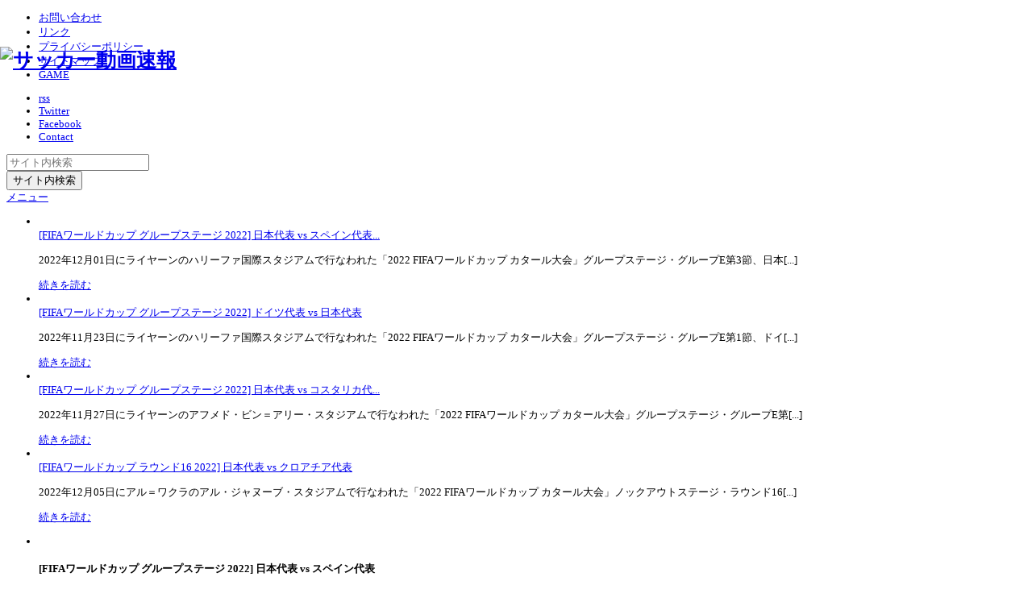

--- FILE ---
content_type: text/html; charset=UTF-8
request_url: https://soccer-douga.com/douga/category/other/
body_size: 19771
content:
<!DOCTYPE html>
<html class="modern pc" dir="ltr" lang="ja">
<head>
<meta charset="UTF-8">
<!--[if IE]><meta http-equiv="X-UA-Compatible" content="IE=edge"><![endif]-->
<meta name="viewport" content="width=device-width,initial-scale=1.0">
<title>その他の記事一覧その他 | サッカー動画速報</title>
<meta name="robots" content="noimageindex">
<link rel="icon" href="http://soccer-douga.com/wp-content/uploads/mono-lab-theme/favicon.ico">
<link rel="pingback" href="https://soccer-douga.com/xmlrpc.php">

		<!-- All in One SEO 4.9.3 - aioseo.com -->
	<meta name="robots" content="max-image-preview:large" />
	<link rel="canonical" href="https://soccer-douga.com/douga/category/other/" />
	<link rel="next" href="https://soccer-douga.com/douga/category/other/page/2/" />
	<meta name="generator" content="All in One SEO (AIOSEO) 4.9.3" />
		<script type="application/ld+json" class="aioseo-schema">
			{"@context":"https:\/\/schema.org","@graph":[{"@type":"BreadcrumbList","@id":"https:\/\/soccer-douga.com\/douga\/category\/other\/#breadcrumblist","itemListElement":[{"@type":"ListItem","@id":"https:\/\/soccer-douga.com#listItem","position":1,"name":"Home","item":"https:\/\/soccer-douga.com","nextItem":{"@type":"ListItem","@id":"https:\/\/soccer-douga.com\/douga\/category\/other\/#listItem","name":"\u305d\u306e\u4ed6"}},{"@type":"ListItem","@id":"https:\/\/soccer-douga.com\/douga\/category\/other\/#listItem","position":2,"name":"\u305d\u306e\u4ed6","previousItem":{"@type":"ListItem","@id":"https:\/\/soccer-douga.com#listItem","name":"Home"}}]},{"@type":"CollectionPage","@id":"https:\/\/soccer-douga.com\/douga\/category\/other\/#collectionpage","url":"https:\/\/soccer-douga.com\/douga\/category\/other\/","name":"\u305d\u306e\u4ed6 | \u30b5\u30c3\u30ab\u30fc\u52d5\u753b\u901f\u5831","inLanguage":"ja","isPartOf":{"@id":"https:\/\/soccer-douga.com\/#website"},"breadcrumb":{"@id":"https:\/\/soccer-douga.com\/douga\/category\/other\/#breadcrumblist"}},{"@type":"Organization","@id":"https:\/\/soccer-douga.com\/#organization","name":"\u30b5\u30c3\u30ab\u30fc\u52d5\u753b\u901f\u5831","description":"\uff2a\u30ea\u30fc\u30b0\u3084\u6d77\u5916\uff08\u30ea\u30fc\u30ac\u30fb\u30a8\u30b9\u30d1\u30cb\u30e7\u30fc\u30e9\u3001\u30d7\u30ec\u30df\u30a2\u30ea\u30fc\u30b0\u3001\u30bb\u30ea\u30a8\uff21\u3001\u30d6\u30f3\u30c7\u30b9\u30ea\u30fc\u30ac\u306a\u3069\uff09\u3001\u65e5\u672c\u4ee3\u8868\u306e\u6700\u65b0\u8a66\u5408\u60c5\u5831\u3092Youtube\u3067\u7d39\u4ecb\u3057\u307e\u3059\u3002","url":"https:\/\/soccer-douga.com\/"},{"@type":"WebSite","@id":"https:\/\/soccer-douga.com\/#website","url":"https:\/\/soccer-douga.com\/","name":"\u30b5\u30c3\u30ab\u30fc\u52d5\u753b\u901f\u5831","description":"\uff2a\u30ea\u30fc\u30b0\u3084\u6d77\u5916\uff08\u30ea\u30fc\u30ac\u30fb\u30a8\u30b9\u30d1\u30cb\u30e7\u30fc\u30e9\u3001\u30d7\u30ec\u30df\u30a2\u30ea\u30fc\u30b0\u3001\u30bb\u30ea\u30a8\uff21\u3001\u30d6\u30f3\u30c7\u30b9\u30ea\u30fc\u30ac\u306a\u3069\uff09\u3001\u65e5\u672c\u4ee3\u8868\u306e\u6700\u65b0\u8a66\u5408\u60c5\u5831\u3092Youtube\u3067\u7d39\u4ecb\u3057\u307e\u3059\u3002","inLanguage":"ja","publisher":{"@id":"https:\/\/soccer-douga.com\/#organization"}}]}
		</script>
		<!-- All in One SEO -->

<script type="text/javascript">
/* <![CDATA[ */
window.koko_analytics = {"url":"https:\/\/soccer-douga.com\/koko-analytics-collect.php","site_url":"https:\/\/soccer-douga.com","post_id":0,"path":"\/douga\/category\/other\/","method":"cookie","use_cookie":true};
/* ]]> */
</script>
<link rel="alternate" type="application/rss+xml" title="サッカー動画速報 &raquo; フィード" href="https://soccer-douga.com/feed/" />
<link rel="alternate" type="application/rss+xml" title="サッカー動画速報 &raquo; コメントフィード" href="https://soccer-douga.com/comments/feed/" />
<link rel="alternate" type="application/rss+xml" title="サッカー動画速報 &raquo; その他 カテゴリーのフィード" href="https://soccer-douga.com/douga/category/other/feed/" />
<style id='wp-img-auto-sizes-contain-inline-css' type='text/css'>
img:is([sizes=auto i],[sizes^="auto," i]){contain-intrinsic-size:3000px 1500px}
/*# sourceURL=wp-img-auto-sizes-contain-inline-css */
</style>
<link rel='stylesheet' id='style-css' href='https://soccer-douga.com/wp-content/themes/n1_child/style.css?ver=1.28' type='text/css' media='all' />
<style id='wp-emoji-styles-inline-css' type='text/css'>

	img.wp-smiley, img.emoji {
		display: inline !important;
		border: none !important;
		box-shadow: none !important;
		height: 1em !important;
		width: 1em !important;
		margin: 0 0.07em !important;
		vertical-align: -0.1em !important;
		background: none !important;
		padding: 0 !important;
	}
/*# sourceURL=wp-emoji-styles-inline-css */
</style>
<style id='wp-block-library-inline-css' type='text/css'>
:root{--wp-block-synced-color:#7a00df;--wp-block-synced-color--rgb:122,0,223;--wp-bound-block-color:var(--wp-block-synced-color);--wp-editor-canvas-background:#ddd;--wp-admin-theme-color:#007cba;--wp-admin-theme-color--rgb:0,124,186;--wp-admin-theme-color-darker-10:#006ba1;--wp-admin-theme-color-darker-10--rgb:0,107,160.5;--wp-admin-theme-color-darker-20:#005a87;--wp-admin-theme-color-darker-20--rgb:0,90,135;--wp-admin-border-width-focus:2px}@media (min-resolution:192dpi){:root{--wp-admin-border-width-focus:1.5px}}.wp-element-button{cursor:pointer}:root .has-very-light-gray-background-color{background-color:#eee}:root .has-very-dark-gray-background-color{background-color:#313131}:root .has-very-light-gray-color{color:#eee}:root .has-very-dark-gray-color{color:#313131}:root .has-vivid-green-cyan-to-vivid-cyan-blue-gradient-background{background:linear-gradient(135deg,#00d084,#0693e3)}:root .has-purple-crush-gradient-background{background:linear-gradient(135deg,#34e2e4,#4721fb 50%,#ab1dfe)}:root .has-hazy-dawn-gradient-background{background:linear-gradient(135deg,#faaca8,#dad0ec)}:root .has-subdued-olive-gradient-background{background:linear-gradient(135deg,#fafae1,#67a671)}:root .has-atomic-cream-gradient-background{background:linear-gradient(135deg,#fdd79a,#004a59)}:root .has-nightshade-gradient-background{background:linear-gradient(135deg,#330968,#31cdcf)}:root .has-midnight-gradient-background{background:linear-gradient(135deg,#020381,#2874fc)}:root{--wp--preset--font-size--normal:16px;--wp--preset--font-size--huge:42px}.has-regular-font-size{font-size:1em}.has-larger-font-size{font-size:2.625em}.has-normal-font-size{font-size:var(--wp--preset--font-size--normal)}.has-huge-font-size{font-size:var(--wp--preset--font-size--huge)}.has-text-align-center{text-align:center}.has-text-align-left{text-align:left}.has-text-align-right{text-align:right}.has-fit-text{white-space:nowrap!important}#end-resizable-editor-section{display:none}.aligncenter{clear:both}.items-justified-left{justify-content:flex-start}.items-justified-center{justify-content:center}.items-justified-right{justify-content:flex-end}.items-justified-space-between{justify-content:space-between}.screen-reader-text{border:0;clip-path:inset(50%);height:1px;margin:-1px;overflow:hidden;padding:0;position:absolute;width:1px;word-wrap:normal!important}.screen-reader-text:focus{background-color:#ddd;clip-path:none;color:#444;display:block;font-size:1em;height:auto;left:5px;line-height:normal;padding:15px 23px 14px;text-decoration:none;top:5px;width:auto;z-index:100000}html :where(.has-border-color){border-style:solid}html :where([style*=border-top-color]){border-top-style:solid}html :where([style*=border-right-color]){border-right-style:solid}html :where([style*=border-bottom-color]){border-bottom-style:solid}html :where([style*=border-left-color]){border-left-style:solid}html :where([style*=border-width]){border-style:solid}html :where([style*=border-top-width]){border-top-style:solid}html :where([style*=border-right-width]){border-right-style:solid}html :where([style*=border-bottom-width]){border-bottom-style:solid}html :where([style*=border-left-width]){border-left-style:solid}html :where(img[class*=wp-image-]){height:auto;max-width:100%}:where(figure){margin:0 0 1em}html :where(.is-position-sticky){--wp-admin--admin-bar--position-offset:var(--wp-admin--admin-bar--height,0px)}@media screen and (max-width:600px){html :where(.is-position-sticky){--wp-admin--admin-bar--position-offset:0px}}

/*# sourceURL=wp-block-library-inline-css */
</style><style id='global-styles-inline-css' type='text/css'>
:root{--wp--preset--aspect-ratio--square: 1;--wp--preset--aspect-ratio--4-3: 4/3;--wp--preset--aspect-ratio--3-4: 3/4;--wp--preset--aspect-ratio--3-2: 3/2;--wp--preset--aspect-ratio--2-3: 2/3;--wp--preset--aspect-ratio--16-9: 16/9;--wp--preset--aspect-ratio--9-16: 9/16;--wp--preset--color--black: #000000;--wp--preset--color--cyan-bluish-gray: #abb8c3;--wp--preset--color--white: #ffffff;--wp--preset--color--pale-pink: #f78da7;--wp--preset--color--vivid-red: #cf2e2e;--wp--preset--color--luminous-vivid-orange: #ff6900;--wp--preset--color--luminous-vivid-amber: #fcb900;--wp--preset--color--light-green-cyan: #7bdcb5;--wp--preset--color--vivid-green-cyan: #00d084;--wp--preset--color--pale-cyan-blue: #8ed1fc;--wp--preset--color--vivid-cyan-blue: #0693e3;--wp--preset--color--vivid-purple: #9b51e0;--wp--preset--gradient--vivid-cyan-blue-to-vivid-purple: linear-gradient(135deg,rgb(6,147,227) 0%,rgb(155,81,224) 100%);--wp--preset--gradient--light-green-cyan-to-vivid-green-cyan: linear-gradient(135deg,rgb(122,220,180) 0%,rgb(0,208,130) 100%);--wp--preset--gradient--luminous-vivid-amber-to-luminous-vivid-orange: linear-gradient(135deg,rgb(252,185,0) 0%,rgb(255,105,0) 100%);--wp--preset--gradient--luminous-vivid-orange-to-vivid-red: linear-gradient(135deg,rgb(255,105,0) 0%,rgb(207,46,46) 100%);--wp--preset--gradient--very-light-gray-to-cyan-bluish-gray: linear-gradient(135deg,rgb(238,238,238) 0%,rgb(169,184,195) 100%);--wp--preset--gradient--cool-to-warm-spectrum: linear-gradient(135deg,rgb(74,234,220) 0%,rgb(151,120,209) 20%,rgb(207,42,186) 40%,rgb(238,44,130) 60%,rgb(251,105,98) 80%,rgb(254,248,76) 100%);--wp--preset--gradient--blush-light-purple: linear-gradient(135deg,rgb(255,206,236) 0%,rgb(152,150,240) 100%);--wp--preset--gradient--blush-bordeaux: linear-gradient(135deg,rgb(254,205,165) 0%,rgb(254,45,45) 50%,rgb(107,0,62) 100%);--wp--preset--gradient--luminous-dusk: linear-gradient(135deg,rgb(255,203,112) 0%,rgb(199,81,192) 50%,rgb(65,88,208) 100%);--wp--preset--gradient--pale-ocean: linear-gradient(135deg,rgb(255,245,203) 0%,rgb(182,227,212) 50%,rgb(51,167,181) 100%);--wp--preset--gradient--electric-grass: linear-gradient(135deg,rgb(202,248,128) 0%,rgb(113,206,126) 100%);--wp--preset--gradient--midnight: linear-gradient(135deg,rgb(2,3,129) 0%,rgb(40,116,252) 100%);--wp--preset--font-size--small: 13px;--wp--preset--font-size--medium: 20px;--wp--preset--font-size--large: 36px;--wp--preset--font-size--x-large: 42px;--wp--preset--spacing--20: 0.44rem;--wp--preset--spacing--30: 0.67rem;--wp--preset--spacing--40: 1rem;--wp--preset--spacing--50: 1.5rem;--wp--preset--spacing--60: 2.25rem;--wp--preset--spacing--70: 3.38rem;--wp--preset--spacing--80: 5.06rem;--wp--preset--shadow--natural: 6px 6px 9px rgba(0, 0, 0, 0.2);--wp--preset--shadow--deep: 12px 12px 50px rgba(0, 0, 0, 0.4);--wp--preset--shadow--sharp: 6px 6px 0px rgba(0, 0, 0, 0.2);--wp--preset--shadow--outlined: 6px 6px 0px -3px rgb(255, 255, 255), 6px 6px rgb(0, 0, 0);--wp--preset--shadow--crisp: 6px 6px 0px rgb(0, 0, 0);}:where(.is-layout-flex){gap: 0.5em;}:where(.is-layout-grid){gap: 0.5em;}body .is-layout-flex{display: flex;}.is-layout-flex{flex-wrap: wrap;align-items: center;}.is-layout-flex > :is(*, div){margin: 0;}body .is-layout-grid{display: grid;}.is-layout-grid > :is(*, div){margin: 0;}:where(.wp-block-columns.is-layout-flex){gap: 2em;}:where(.wp-block-columns.is-layout-grid){gap: 2em;}:where(.wp-block-post-template.is-layout-flex){gap: 1.25em;}:where(.wp-block-post-template.is-layout-grid){gap: 1.25em;}.has-black-color{color: var(--wp--preset--color--black) !important;}.has-cyan-bluish-gray-color{color: var(--wp--preset--color--cyan-bluish-gray) !important;}.has-white-color{color: var(--wp--preset--color--white) !important;}.has-pale-pink-color{color: var(--wp--preset--color--pale-pink) !important;}.has-vivid-red-color{color: var(--wp--preset--color--vivid-red) !important;}.has-luminous-vivid-orange-color{color: var(--wp--preset--color--luminous-vivid-orange) !important;}.has-luminous-vivid-amber-color{color: var(--wp--preset--color--luminous-vivid-amber) !important;}.has-light-green-cyan-color{color: var(--wp--preset--color--light-green-cyan) !important;}.has-vivid-green-cyan-color{color: var(--wp--preset--color--vivid-green-cyan) !important;}.has-pale-cyan-blue-color{color: var(--wp--preset--color--pale-cyan-blue) !important;}.has-vivid-cyan-blue-color{color: var(--wp--preset--color--vivid-cyan-blue) !important;}.has-vivid-purple-color{color: var(--wp--preset--color--vivid-purple) !important;}.has-black-background-color{background-color: var(--wp--preset--color--black) !important;}.has-cyan-bluish-gray-background-color{background-color: var(--wp--preset--color--cyan-bluish-gray) !important;}.has-white-background-color{background-color: var(--wp--preset--color--white) !important;}.has-pale-pink-background-color{background-color: var(--wp--preset--color--pale-pink) !important;}.has-vivid-red-background-color{background-color: var(--wp--preset--color--vivid-red) !important;}.has-luminous-vivid-orange-background-color{background-color: var(--wp--preset--color--luminous-vivid-orange) !important;}.has-luminous-vivid-amber-background-color{background-color: var(--wp--preset--color--luminous-vivid-amber) !important;}.has-light-green-cyan-background-color{background-color: var(--wp--preset--color--light-green-cyan) !important;}.has-vivid-green-cyan-background-color{background-color: var(--wp--preset--color--vivid-green-cyan) !important;}.has-pale-cyan-blue-background-color{background-color: var(--wp--preset--color--pale-cyan-blue) !important;}.has-vivid-cyan-blue-background-color{background-color: var(--wp--preset--color--vivid-cyan-blue) !important;}.has-vivid-purple-background-color{background-color: var(--wp--preset--color--vivid-purple) !important;}.has-black-border-color{border-color: var(--wp--preset--color--black) !important;}.has-cyan-bluish-gray-border-color{border-color: var(--wp--preset--color--cyan-bluish-gray) !important;}.has-white-border-color{border-color: var(--wp--preset--color--white) !important;}.has-pale-pink-border-color{border-color: var(--wp--preset--color--pale-pink) !important;}.has-vivid-red-border-color{border-color: var(--wp--preset--color--vivid-red) !important;}.has-luminous-vivid-orange-border-color{border-color: var(--wp--preset--color--luminous-vivid-orange) !important;}.has-luminous-vivid-amber-border-color{border-color: var(--wp--preset--color--luminous-vivid-amber) !important;}.has-light-green-cyan-border-color{border-color: var(--wp--preset--color--light-green-cyan) !important;}.has-vivid-green-cyan-border-color{border-color: var(--wp--preset--color--vivid-green-cyan) !important;}.has-pale-cyan-blue-border-color{border-color: var(--wp--preset--color--pale-cyan-blue) !important;}.has-vivid-cyan-blue-border-color{border-color: var(--wp--preset--color--vivid-cyan-blue) !important;}.has-vivid-purple-border-color{border-color: var(--wp--preset--color--vivid-purple) !important;}.has-vivid-cyan-blue-to-vivid-purple-gradient-background{background: var(--wp--preset--gradient--vivid-cyan-blue-to-vivid-purple) !important;}.has-light-green-cyan-to-vivid-green-cyan-gradient-background{background: var(--wp--preset--gradient--light-green-cyan-to-vivid-green-cyan) !important;}.has-luminous-vivid-amber-to-luminous-vivid-orange-gradient-background{background: var(--wp--preset--gradient--luminous-vivid-amber-to-luminous-vivid-orange) !important;}.has-luminous-vivid-orange-to-vivid-red-gradient-background{background: var(--wp--preset--gradient--luminous-vivid-orange-to-vivid-red) !important;}.has-very-light-gray-to-cyan-bluish-gray-gradient-background{background: var(--wp--preset--gradient--very-light-gray-to-cyan-bluish-gray) !important;}.has-cool-to-warm-spectrum-gradient-background{background: var(--wp--preset--gradient--cool-to-warm-spectrum) !important;}.has-blush-light-purple-gradient-background{background: var(--wp--preset--gradient--blush-light-purple) !important;}.has-blush-bordeaux-gradient-background{background: var(--wp--preset--gradient--blush-bordeaux) !important;}.has-luminous-dusk-gradient-background{background: var(--wp--preset--gradient--luminous-dusk) !important;}.has-pale-ocean-gradient-background{background: var(--wp--preset--gradient--pale-ocean) !important;}.has-electric-grass-gradient-background{background: var(--wp--preset--gradient--electric-grass) !important;}.has-midnight-gradient-background{background: var(--wp--preset--gradient--midnight) !important;}.has-small-font-size{font-size: var(--wp--preset--font-size--small) !important;}.has-medium-font-size{font-size: var(--wp--preset--font-size--medium) !important;}.has-large-font-size{font-size: var(--wp--preset--font-size--large) !important;}.has-x-large-font-size{font-size: var(--wp--preset--font-size--x-large) !important;}
/*# sourceURL=global-styles-inline-css */
</style>

<style id='classic-theme-styles-inline-css' type='text/css'>
/*! This file is auto-generated */
.wp-block-button__link{color:#fff;background-color:#32373c;border-radius:9999px;box-shadow:none;text-decoration:none;padding:calc(.667em + 2px) calc(1.333em + 2px);font-size:1.125em}.wp-block-file__button{background:#32373c;color:#fff;text-decoration:none}
/*# sourceURL=/wp-includes/css/classic-themes.min.css */
</style>
<link rel='stylesheet' id='sdcom_front_custom_field_css-css' href='https://soccer-douga.com/wp-content/plugins/soccer-douga/css/sdcom.css?ver=6.9' type='text/css' media='all' />
<link rel='stylesheet' id='sdcom_front_custom_templete_css-css' href='https://soccer-douga.com/wp-content/plugins/soccer-douga/custom/custom.css?ver=6.9' type='text/css' media='all' />
<link rel='stylesheet' id='jquery-lazyloadxt-fadein-css-css' href='//soccer-douga.com/wp-content/plugins/a3-lazy-load/assets/css/jquery.lazyloadxt.fadein.css?ver=6.9' type='text/css' media='all' />
<link rel='stylesheet' id='a3a3_lazy_load-css' href='//soccer-douga.com/wp-content/uploads/sass/a3_lazy_load.min.css?ver=1613665857' type='text/css' media='all' />
<script type="text/javascript" src="https://soccer-douga.com/wp-includes/js/jquery/jquery.min.js?ver=3.7.1" id="jquery-core-js"></script>
<script type="text/javascript" src="https://soccer-douga.com/wp-includes/js/jquery/jquery-migrate.min.js?ver=3.4.1" id="jquery-migrate-js"></script>
<link rel="https://api.w.org/" href="https://soccer-douga.com/wp-json/" /><link rel="alternate" title="JSON" type="application/json" href="https://soccer-douga.com/wp-json/wp/v2/categories/3942" />
<script src="https://soccer-douga.com/wp-content/themes/n1/js/jquery.easing.1.4.js?ver=1.28"></script>
<script src="https://soccer-douga.com/wp-content/themes/n1/js/modernizr.js?ver=1.28"></script>
<script src="https://soccer-douga.com/wp-content/themes/n1/js/jscript.js?ver=1.28"></script>


<script src="https://soccer-douga.com/wp-content/themes/n1/js/slider.min.js?ver=1.28"></script>
<script type="text/javascript">
jQuery(document).ready(function($){
  $('#contents_slider2 .caption').animate({width:0});
  var _complete = function(slider, index){
    $('#contents_slider2 .caption').animate({width:0});
    slider.find('.caption').delay(100).animate({width:256}, 700, 'easeOutExpo');
  };
  $('#contents_slider2').lofJSidernews({
    interval: 7000,
    direction: 'opacity',
    easing: 'linear',
    duration: 600,
    auto: true,
    navigatorHeight: 62,
        navigatorWidth: 262,
        maxItemDisplay: 4,
    captionCanvasBlurRadius: 8,
    onComplete: _complete
  });
});
</script>



<link rel="stylesheet" media="screen and (max-width:770px)" href="https://soccer-douga.com/wp-content/themes/n1/responsive.css?ver=1.28">

<link rel="stylesheet" href="https://soccer-douga.com/wp-content/themes/n1/headline.css?ver=1.28">


<style>

body { font-size:13px; }

#logo { font-family:'ヒラギノ角ゴ Pro W3','Hiragino Kaku Gothic Pro','メイリオ',Meiryo,'ＭＳ Ｐゴシック'; }

.pc #logo_image { position:absolute; top:41px; left:0px; }
.mobile #logo_image { position:absolute; top:8px; left:16px; }
.mobile #logo_image img { width:124px; height:auto; }


#logo { font-size:25px; }

@media screen and (max-width:770px) {
 #logo { font-size:22px; }
}

#tagline { margin-top:16px; float:left; }

.post_content a { color:#333333; }

#logo a:hover, a:hover, .pc .post_meta li a:hover, .side_widget a:hover, #footer a:hover, .post_meta_top li a:hover, .post_meta_bottom li a:hover, .post_content a.more-link:hover, .post_excerpt a.more-link:hover, #comment_user_login span a:hover:after, .page_navi p.back a:hover, .page_navi p.back a:hover:after, #comment_pager .page-numbers.current, #bread_crumb ol li a:hover, .post_meta_bottom li.post_category a, #bread_crumb .home a:hover i:before, #search_link_area li.mail_button a:hover:after
 { color:#16BAB4; }

#comment_header #comment_tab li.active a, #guest_info input:focus, #comment_textarea textarea:focus, .page_navi a:hover, .page_navi span.current, #respond.comment-respond .comment-form-comment textarea:focus, #respond.comment-respond .comment-form-author input:focus, #respond.comment-respond .comment-form-email input:focus, #respond.comment-respond .comment-form-url input:focus
 { border-color:#16BAB4; }

#submit_comment:hover, .comment_meta a:hover, #cancel_comment_reply a:hover, .post_content a.more-link, .post_excerpt a.more-link, #next_prev_post a:hover, #next_prev_post2 a:hover, .post_pagination a:hover, #return_top:hover, #search_area_top .search_button input:hover, .widget_search #search-btn input:hover, .widget_search #searchsubmit:hover, #menu_button:hover, .iw_search_area .search_button input:hover, .pc #header_menu ul ul li a:hover, #header_menu ul li a:hover, #center_menu ul li a:hover, .post_meta_bottom li.post_category a, .comment_edit a:hover, .mobile #search_area_top .search_input input:hover, .mobile #search_area_mobile .search_input input:focus, .iw_social_link li.mail_button a:hover, #respond.comment-respond #submit:hover, #mobile_side #header_social_link li a:hover, #center_menu .button:hover
 { background-color:#16BAB4; }

.post_content a.more-link:hover, .post_excerpt a.more-link:hover { box-shadow:0 0 0 2px #16BAB4 inset; }

#related_post .image:after, #single_author_post .image:after { background:rgba(22,186,180,0); }
#related_post .image:hover:after, #single_author_post .image:hover:after { background:rgba(22,186,180,0.8); }

#left_col .first .side_headline, #left_col #wp-calendar td a:hover, #left_col #wp-calendar #prev a:hover, #left_col #wp-calendar #next a:hover, #left_col .widget_post_ranking.small .image:hover:after, #left_col .comment_ranking_widget .widget_post_ranking.small .image:hover:after, #left_col .ml_category_list_widget li a:hover, #left_col .ml_category_list_widget li.current_cat a, #left_col .ml_tag_cloud_widget li a:hover, #left_col .ml_author_list_widget .link:hover, #left_col .ml_author_list_widget li a:after
 { background-color:#09BFD5; color:#fff; }
#right_col .first .side_headline, #right_col #wp-calendar td a:hover, #right_col #wp-calendar #prev a:hover, #right_col #wp-calendar #next a:hover, #right_col .widget_post_ranking.small .image:hover:after, #right_col .comment_ranking_widget .widget_post_ranking.small .image:hover:after, #right_col .ml_category_list_widget li a:hover, #right_col .ml_category_list_widget li.current_cat a, #right_col .ml_tag_cloud_widget li a:hover, #right_col .ml_author_list_widget .link:hover, #right_col .ml_author_list_widget li a:after
 { background-color:#98699B; color:#fff; }
#left_col a:hover { color:#09BFD5; }
#right_col a:hover { color:#98699B; }
#left_col .widget_post_list.small .image:hover:after { background:rgba(9,191,213,0.8); }
#right_col .widget_post_list.small .image:hover:after { background:rgba(152,105,155,0.8); }
#left_col .ml_tag_cloud_widget li a:hover { border-color:#09BFD5; }
#right_col .ml_tag_cloud_widget li a:hover { border-color:#98699B; }
#left_col .ml_author_list_widget li a:before { border-color:#09BFD5 transparent transparent transparent; }
#right_col .ml_author_list_widget li a:before { border-color:#98699B transparent transparent transparent; }

#footer .widget_post_list.small .image:after { background:rgba(188,200,0,0); }
#footer .widget_post_list.small .image:hover:after { background:rgba(188,200,0,0.8); }
#footer a:hover { color:#BCC800;}

.post_meta_bottom.type1 li.post_comment i:before { color:#8DC710; }
.post_meta_bottom.type2 li.post_comment i { background-color:#8DC710; }

.header_post_list .comment_post li .comment, .widget_post_ranking_comment .widget_post_ranking .comment { background:rgba(141,199,16,0.7); }
.header_post_list .comment_post li .comment:after { border-color:rgba(141,199,16,0.7) transparent transparent transparent; }
.widget_post_ranking_comment .widget_post_ranking .comment:after { border-color:transparent transparent transparent rgba(141,199,16,0.7); }
#footer #wp-calendar td a:hover, #footer #wp-calendar #prev a:hover, #footer #wp-calendar #next a:hover, #footer .widget_post_ranking.small .image:hover:after { background:#BCC800; }
.mobile #footer #footer_menu a:hover, #footer .ml_tag_cloud_widget li a:hover { background-color:#BCC800; color:#fff; }
.footer_headline span { border-color:#BCC800; }

#content_slider .post_title a:hover { color:#42C2B9; }
#content_slider .post_meta_top a:hover { color:#42C2B9; }
#content_slider a.link:hover, .flex-control-paging li a:hover, .flex-control-paging li a.flex-active { background-color:#42C2B9; }

.lof-slidecontent .caption .title:hover { color:#42C2B9; }
.lof-slidecontent .caption .desc a:hover { background-color:#42C2B9; }

.header_post_list .view_post li .comment, .widget_post_ranking_view .widget_post_ranking .comment { background:rgba(9,191,213,0.7); }
.header_post_list .view_post li .comment:after { border-color:rgba(9,191,213,0.7) transparent transparent transparent; }
.widget_post_ranking_view .widget_post_ranking .comment:after { border-color:transparent transparent transparent rgba(9,191,213,0.7); }

.post_content h1:before, .post_content h2:before, .post_content h3:before, .post_content h5:before
 { background:#16BAB4; }
.post_content h4:before, .post_content h6:before
 { border-color:#16BAB4; }


</style>


<link rel="stylesheet" href="https://soccer-douga.com/wp-content/themes/n1/japanese.css?ver=1.28">

<!--[if lt IE 9]>
<script src="https://soccer-douga.com/wp-content/themes/n1/js/html5.js?ver=1.28"></script>
<![endif]-->







<script async src="https://pagead2.googlesyndication.com/pagead/js/adsbygoogle.js?client=ca-pub-2559707212725909"
     crossorigin="anonymous"></script>
<!-- Google Tag Manager -->
<script>(function(w,d,s,l,i){w[l]=w[l]||[];w[l].push({'gtm.start':
new Date().getTime(),event:'gtm.js'});var f=d.getElementsByTagName(s)[0],
j=d.createElement(s),dl=l!='dataLayer'?'&l='+l:'';j.async=true;j.src=
'https://www.googletagmanager.com/gtm.js?id='+i+dl;f.parentNode.insertBefore(j,f);
})(window,document,'script','dataLayer','GTM-NLB28N6');</script>
<!-- End Google Tag Manager -->

    <script type="application/javascript" src="//anymind360.com/js/6503/ats.js"></script>
    <script async src="https://securepubads.g.doubleclick.net/tag/js/gpt.js"></script>
    <script>
      window.googletag = window.googletag || {cmd: []};
      googletag.cmd.push(function() {
        googletag.defineSlot('/83555300,22505126975/SDS/soccer-douga-sokuhou/JP_SDS_pc_all_inarticle_left_1st', [[300, 250], [336, 280], [1, 1]], 'JP_SDS_pc_all_inarticle_left_1st').addService(googletag.pubads());
        googletag.defineSlot('/83555300,22505126975/SDS/soccer-douga-sokuhou/JP_SDS_pc_all_inarticle_left_2nd', [[300, 250], [336, 280], [1, 1]], 'JP_SDS_pc_all_inarticle_left_2nd').addService(googletag.pubads());
        googletag.defineSlot('/83555300,22505126975/SDS/soccer-douga-sokuhou/JP_SDS_pc_all_left_1st', [[300, 250], [1, 1]], 'JP_SDS_pc_all_left_1st').addService(googletag.pubads());
        googletag.defineSlot('/83555300,22505126975/SDS/soccer-douga-sokuhou/JP_SDS_pc_all_right_1st', [[300, 250], [1, 1]], 'JP_SDS_pc_all_right_1st').addService(googletag.pubads());
        googletag.defineSlot('/83555300,22505126975/SDS/soccer-douga-sokuhou/JP_SDS_pc_all_right_3rd', [[300, 250], [1, 1]], 'JP_SDS_pc_all_right_3rd').addService(googletag.pubads());
        googletag.defineSlot('/83555300,22505126975/SDS/soccer-douga-sokuhou/JP_SDS_pc_all_right_5th', [[300, 600], [1, 1]], 'JP_SDS_pc_all_right_5th').addService(googletag.pubads());
        googletag.pubads().enableSingleRequest();
        googletag.pubads().collapseEmptyDivs();
        googletag.enableServices();
      });
    </script>

<script src="https://soccer-douga.com/freepass_bidder.js?cb=202601061814"></script>


</head>
<body class="archive category category-other category-3942 wp-theme-n1 wp-child-theme-n1_child no-date two_column layout1">

<!-- Google Tag Manager (noscript) -->
<noscript><iframe src="https://www.googletagmanager.com/ns.html?id=GTM-NLB28N6"
height="0" width="0" style="display:none;visibility:hidden"></iframe></noscript>
<!-- End Google Tag Manager (noscript) -->

 <div id="container">

  <header id="header_top" class="clearfix">

   <!-- header menu -->
      <nav id="header_menu" class="clearfix">
    <ul id="menu-%e3%83%98%e3%83%83%e3%83%80%e3%83%bc" class="menu"><li id="menu-item-59830" class="menu-item menu-item-type-post_type menu-item-object-page menu-item-59830"><a href="https://soccer-douga.com/msadisl/">お問い合わせ</a></li>
<li id="menu-item-15166" class="menu-item menu-item-type-post_type menu-item-object-page menu-item-15166"><a href="https://soccer-douga.com/links/">リンク</a></li>
<li id="menu-item-15167" class="menu-item menu-item-type-post_type menu-item-object-page menu-item-privacy-policy menu-item-15167"><a rel="privacy-policy" href="https://soccer-douga.com/privacy/">プライバシーポリシー</a></li>
<li id="menu-item-15168" class="menu-item menu-item-type-post_type menu-item-object-page menu-item-15168"><a href="https://soccer-douga.com/sitemap/">サイトマップ</a></li>
<li id="menu-item-59235" class="menu-item menu-item-type-post_type menu-item-object-page menu-item-59235"><a href="https://soccer-douga.com/game/">GAME</a></li>
</ul>   </nav>
   
   <div id="search_link_area">
        <ul id="header_social_link" class="clearfix">
     <li class="rss_button"><a target="_blank" href="https://soccer-douga.com/feed/"><span>rss</span></a></li>     <li class="twitter_button"><a target="_blank" href="https://twitter.com/Iceman_10"><span>Twitter</span></a></li>     <li class="facebook_button"><a target="_blank" href="https://www.facebook.com/pages/%E3%82%B5%E3%83%83%E3%82%AB%E3%83%BC%E5%8B%95%E7%94%BB%E9%80%9F%E5%A0%B1/198378250185438"><span>Facebook</span></a></li>                         <li class="mail_button"><a target="_blank" href="http://soccer-douga.com/msadisl/"><span>Contact</span></a></li>    </ul>
        <!-- search area -->
    <div id="search_area_top" class="clearfix ">
     <div class="search_form">
            <form action="http://www.google.com/cse" method="get">
       <div>
        <input type="hidden" name="cx" value="014084840671995219565:dd8g-bp6c2o" />
        <input type="hidden" name="ie" value="UTF-8" />
       </div>
       <div class="search_input"><input type="text" value="" name="q" placeholder="サイト内検索" /></div>
       <div class="search_button"><input type="submit" name="sa" value="サイト内検索" /></div>
      </form>
           </div>
    </div><!-- END #search_area_top -->
   </div><!-- END #search_link_area -->

  </header>

  <div id="header_logo_area">
   <div id="header_logo_area_inner">
    <!-- logo -->
    <div id="logo_image">
<h1 id="logo"><a href="https://soccer-douga.com/" title="サッカー動画速報"><img src="https://soccer-douga.com/wp-content/uploads/mono-lab-theme/logo-resized.png?1768845736" alt="サッカー動画速報" title="サッカー動画速報" /></a></h1>
</div>
    <!-- menu button for mobile -->
    <a href="#" id="menu_button"><i class="icon"></i><span class="title">メニュー</span></a>   </div>
  </div><!-- END #header_logo_area -->



  <!-- banner -->
  

 
 <div id="header_adsense_area">
  <div class="header_adsense">
   <div class="header_adsense_inner">
       </div>
  </div>
 </div>

 


  
<div id="header_bottom" >
 <div id="header_bottom_inner" class="clearfix">

  <div id="contents_slider2_wrap">

      <div id="contents_slider2" class="lof-slidecontent">

    <div class="main-slider-content">
     <ul class="sliders-wrap-inner">
            <li>
              <a class="image" href="https://soccer-douga.com/douga/60606/" title="[FIFAワールドカップ グループステージ 2022] 日本代表 vs スペイン代表"><img width="517" height="250" src="https://soccer-douga.com/wp-content/uploads/60606-517x250-1.jpg" class="attachment-size3 size-size3 wp-post-image" alt="" decoding="async" fetchpriority="high" /></a>
              <div class="caption">
        <a class="title" href="https://soccer-douga.com/douga/60606/" title="[FIFAワールドカップ グループステージ 2022] 日本代表 vs スペイン代表">[FIFAワールドカップ グループステージ 2022] 日本代表 vs スペイン代表...</a>
        <div class="desc">
         <p>2022年12月01日にライヤーンのハリーファ国際スタジアムで行なわれた「2022 FIFAワールドカップ カタール大会」グループステージ・グループE第3節、日本[...]</p>
         <a class="link" href="https://soccer-douga.com/douga/60606/" title="[FIFAワールドカップ グループステージ 2022] 日本代表 vs スペイン代表">続きを読む</a>
        </div>
       </div>
      </li>
            <li>
              <a class="image" href="https://soccer-douga.com/douga/60570/" title="[FIFAワールドカップ グループステージ 2022] ドイツ代表 vs 日本代表"><img width="517" height="250" src="https://soccer-douga.com/wp-content/uploads/60570-517x250-1.jpg" class="attachment-size3 size-size3 wp-post-image" alt="" decoding="async" /></a>
              <div class="caption">
        <a class="title" href="https://soccer-douga.com/douga/60570/" title="[FIFAワールドカップ グループステージ 2022] ドイツ代表 vs 日本代表">[FIFAワールドカップ グループステージ 2022] ドイツ代表 vs 日本代表</a>
        <div class="desc">
         <p>2022年11月23日にライヤーンのハリーファ国際スタジアムで行なわれた「2022 FIFAワールドカップ カタール大会」グループステージ・グループE第1節、ドイ[...]</p>
         <a class="link" href="https://soccer-douga.com/douga/60570/" title="[FIFAワールドカップ グループステージ 2022] ドイツ代表 vs 日本代表">続きを読む</a>
        </div>
       </div>
      </li>
            <li>
              <a class="image" href="https://soccer-douga.com/douga/60554/" title="[FIFAワールドカップ グループステージ 2022] 日本代表 vs コスタリカ代表"><img width="517" height="250" src="https://soccer-douga.com/wp-content/uploads/60554-517x250-1.jpg" class="attachment-size3 size-size3 wp-post-image" alt="" decoding="async" /></a>
              <div class="caption">
        <a class="title" href="https://soccer-douga.com/douga/60554/" title="[FIFAワールドカップ グループステージ 2022] 日本代表 vs コスタリカ代表">[FIFAワールドカップ グループステージ 2022] 日本代表 vs コスタリカ代...</a>
        <div class="desc">
         <p>2022年11月27日にライヤーンのアフメド・ビン＝アリー・スタジアムで行なわれた「2022 FIFAワールドカップ カタール大会」グループステージ・グループE第[...]</p>
         <a class="link" href="https://soccer-douga.com/douga/60554/" title="[FIFAワールドカップ グループステージ 2022] 日本代表 vs コスタリカ代表">続きを読む</a>
        </div>
       </div>
      </li>
            <li>
              <a class="image" href="https://soccer-douga.com/douga/60619/" title="[FIFAワールドカップ ラウンド16 2022] 日本代表 vs クロアチア代表"><img width="517" height="250" src="https://soccer-douga.com/wp-content/uploads/60619-517x250-1.jpg" class="attachment-size3 size-size3 wp-post-image" alt="" decoding="async" /></a>
              <div class="caption">
        <a class="title" href="https://soccer-douga.com/douga/60619/" title="[FIFAワールドカップ ラウンド16 2022] 日本代表 vs クロアチア代表">[FIFAワールドカップ ラウンド16 2022] 日本代表 vs クロアチア代表</a>
        <div class="desc">
         <p>2022年12月05日にアル＝ワクラのアル・ジャヌーブ・スタジアムで行なわれた「2022 FIFAワールドカップ カタール大会」ノックアウトステージ・ラウンド16[...]</p>
         <a class="link" href="https://soccer-douga.com/douga/60619/" title="[FIFAワールドカップ ラウンド16 2022] 日本代表 vs クロアチア代表">続きを読む</a>
        </div>
       </div>
      </li>
           </ul>
    </div>

    <div class="navigator-content">
     <div class="navigator-wrapper">
      <ul class="navigator-wrap-inner">
              <li>
        <div class="image"><img width="260" height="161" src="//soccer-douga.com/wp-content/plugins/a3-lazy-load/assets/images/lazy_placeholder.gif" data-lazy-type="image" data-src="https://soccer-douga.com/wp-content/uploads/60606-260x161.jpg" class="lazy lazy-hidden attachment-size1 size-size1 wp-post-image" alt="" decoding="async" /><noscript><img width="260" height="161" src="https://soccer-douga.com/wp-content/uploads/60606-260x161.jpg" class="attachment-size1 size-size1 wp-post-image" alt="" decoding="async" /></noscript></div>
        <div class="info">
                                             <h4 class="title">[FIFAワールドカップ グループステージ 2022] 日本代表 vs スペイン代表</h4>
                 </div>
       </li>
              <li>
        <div class="image"><img width="260" height="161" src="//soccer-douga.com/wp-content/plugins/a3-lazy-load/assets/images/lazy_placeholder.gif" data-lazy-type="image" data-src="https://soccer-douga.com/wp-content/uploads/60570-260x161.jpg" class="lazy lazy-hidden attachment-size1 size-size1 wp-post-image" alt="" decoding="async" /><noscript><img width="260" height="161" src="https://soccer-douga.com/wp-content/uploads/60570-260x161.jpg" class="attachment-size1 size-size1 wp-post-image" alt="" decoding="async" /></noscript></div>
        <div class="info">
                                             <h4 class="title">[FIFAワールドカップ グループステージ 2022] ドイツ代表 vs 日本代表</h4>
                 </div>
       </li>
              <li>
        <div class="image"><img width="260" height="161" src="//soccer-douga.com/wp-content/plugins/a3-lazy-load/assets/images/lazy_placeholder.gif" data-lazy-type="image" data-src="https://soccer-douga.com/wp-content/uploads/60554-260x161.jpg" class="lazy lazy-hidden attachment-size1 size-size1 wp-post-image" alt="" decoding="async" /><noscript><img width="260" height="161" src="https://soccer-douga.com/wp-content/uploads/60554-260x161.jpg" class="attachment-size1 size-size1 wp-post-image" alt="" decoding="async" /></noscript></div>
        <div class="info">
                                             <h4 class="title">[FIFAワールドカップ グループステージ 2022] 日本代表 vs コスタリカ代表</h4>
                 </div>
       </li>
              <li>
        <div class="image"><img width="260" height="161" src="//soccer-douga.com/wp-content/plugins/a3-lazy-load/assets/images/lazy_placeholder.gif" data-lazy-type="image" data-src="https://soccer-douga.com/wp-content/uploads/60619-260x161.jpg" class="lazy lazy-hidden attachment-size1 size-size1 wp-post-image" alt="" decoding="async" /><noscript><img width="260" height="161" src="https://soccer-douga.com/wp-content/uploads/60619-260x161.jpg" class="attachment-size1 size-size1 wp-post-image" alt="" decoding="async" /></noscript></div>
        <div class="info">
                                             <h4 class="title">[FIFAワールドカップ ラウンド16 2022] 日本代表 vs クロアチア代表</h4>
                 </div>
       </li>
             </ul>
     </div>
    </div>

   </div><!-- END #content_slider2 -->
   
  </div><!-- END #content_slider2_wrap -->

        <div class="adsense pc_banner">
   <!-- /22505126975/soccerdouga-media-PC/common-middle-rect-0 -->
<div id='div-gpt-ad-1764825832255-0'>
  <script>
    googletag.cmd.push(function() { googletag.display('div-gpt-ad-1764825832255-0'); });
  </script>
</div>  </div>
    
 </div>
</div><!-- END #header_bottom -->
  <div id="main_content" class="clearfix">
<div id="main_col">

  <h3 id="archive_headline"><span><strong>その他</strong>の記事一覧</span></h3>
 
 
<div class="kiji_list clearfix">

<div class="m10-b clearfix">
<div class="fl-l ad-ama m5-r">
<a href="https://amzn.to/4m6N6hK" target="_blank"><img loading="lazy" src="https://soccer-douga.com/wp-content/uploads/ama1.jpg" alt="プレミアリーグ全史1 (1081) (平凡社新書 1081)" border="0" /></a>
</div>
<div class="fl-l ad-ama m5-r">
<a href="https://amzn.to/45mknhL" target="_blank"><img loading="lazy" src="https://soccer-douga.com/wp-content/uploads/ama2.jpg" alt="プレミアリーグ全史2 (1085) (平凡社新書 1085)" border="0" /></a>
</div>
<div class="fl-l ad-ama m5-r">
<a href="https://amzn.to/4fg3n0Y" target="_blank"><img loading="lazy" src="https://soccer-douga.com/wp-content/uploads/ama3.jpg" alt="プレミアリーグ開幕ファンブック 2025-26（エルゴラッソ特別編集） (サンエイムック)" border="0" /></a>
</div>
<div class="fl-l ad-ama m5-r">
<a href="https://amzn.to/40MCiN5" target="_blank"><img loading="lazy" src="https://soccer-douga.com/wp-content/uploads/ama4.jpg" alt="リバプール完全読本 2024/25プレミアリーグ優勝&来日記念号 【特別付録】 A2ポスター (サンエイムック)" border="0" /></a>
</div>
</div>
<div class="m20-t m20-b">

<!-- /22505126975/soccerdouga-media-PC/common-middle-rect-1 -->
<div id='div-gpt-ad-1764825848699-0'>
  <script>
    googletag.cmd.push(function() { googletag.display('div-gpt-ad-1764825848699-0'); });
  </script>
</div>

</div>
<dl class="news">
<dt><span class="category3942">2015/11/05</span></dt>
<dd><a href="https://soccer-douga.com/douga/23816/">[JFA TV 2015] 11/05 日本代表（SAMURAI BLUE）メンバー発表記者会見</a></dd>
<dt><span class="category3942">2015/08/27</span></dt>
<dd><a href="https://soccer-douga.com/douga/22482/">[JFA TV 2015] 08/27 日本代表（SAMURAI BLUE）メンバー発表記者会見</a></dd>
<dt><span class="category3942">2015/08/08</span></dt>
<dd><a href="https://soccer-douga.com/douga/21989/">[FCシャルケ04 U17 2014-2015] U-17日本代表に選出された伊藤遼哉のゴール＆アシスト集</a></dd>
<dt><span class="category3942">2015/06/09</span></dt>
<dd><a href="https://soccer-douga.com/douga/20460/">[U-15日本代表トレーニングマッチ 2015] 久保建英くんがU15日本代表の練習試合で1G1A</a></dd>
<dt><span class="category3942">2015/06/01</span></dt>
<dd><a href="https://soccer-douga.com/douga/20333/">[関東ユース（U-15）サッカーリーグ 2015] 久保建英がFC東京U-15むさしデビュー戦で初ゴール</a></dd>
<dt><span class="category3942">2015/04/28</span></dt>
<dd><a href="https://soccer-douga.com/douga/19020/">[Realmadrid TV 2015] マルセロが中井卓大”PIPI（ピピ）”君のドリブルテクニックに驚く</a></dd>
<dt><span class="category3942">2015/04/20</span></dt>
<dd><a href="https://soccer-douga.com/douga/18663/">[U-15日本代表・インドネシア遠征 2015] 久保建英くんが代表初ゴール</a></dd>
<dt><span class="category3942">2015/03/19</span></dt>
<dd><a href="https://soccer-douga.com/douga/17585/">[JFA TV 2015] 03/19 日本代表（SAMURAI BLUE）メンバー発表記者会見</a></dd>
<dt><span class="category3942">2015/02/03</span></dt>
<dd><a href="https://soccer-douga.com/douga/17084/">[ASTV 2015] レアル・マドリードの中井卓大くんがアトレティコ・マドリード戦でゴール</a></dd>
<dt><span class="category3942">2014/12/18</span></dt>
<dd><a href="https://soccer-douga.com/douga/16611/">[フェアプレー・カップ 2014] レアル・マドリードCF・アレビンA vs FCバルセロナ・アレビンA</a></dd>
<dt><span class="category3942">2013/12/26</span></dt>
<dd><a href="https://soccer-douga.com/douga/12424/">[インファンティルB・リーグ戦 2013] 久保建英くん vs カンブリス</a></dd>
<dt><span class="category3942">2013/10/11</span></dt>
<dd><a href="https://soccer-douga.com/douga/11464/">[少年サッカー] 中井卓大くんがレアル・マドリードのカンテラ（下部組織）に入団</a></dd>
<dt><span class="category3942">2013/09/03</span></dt>
<dd><a href="https://soccer-douga.com/douga/10978/">[U-12ジュニアサッカーワールドチャレンジ 2013] 久保建英くんのスーパープレー集</a></dd>
<dt><span class="category3942">2013/08/30</span></dt>
<dd><a href="https://soccer-douga.com/douga/10900/">[U-12ジュニアサッカーワールドチャレンジ 準々決勝 2013] FCバルセロナU-12 vs 東京都 U-12</a></dd>
</dl>

</div>

<div class="m20-l m15-t">

<!-- /22505126975/soccerdouga-media-PC/common-middle-rect-2 -->
<div id='div-gpt-ad-1764825866455-0'>
  <script>
    googletag.cmd.push(function() { googletag.display('div-gpt-ad-1764825866455-0'); });
  </script>
</div>

</div>
<div class="page_navi clearfix">
<ul class='page-numbers'>
	<li><span aria-current="page" class="page-numbers current">1</span></li>
	<li><a class="page-numbers" href="https://soccer-douga.com/douga/category/other/page/2/">2</a></li>
	<li><a class="next page-numbers" href="https://soccer-douga.com/douga/category/other/page/2/">&raquo;</a></li>
</ul>

</div>

 

 <div id="post_list3" class="clearfix">

  <div class="post_row clearfix">
 
  <article class="article clearfix">

      <p class="post_thumbnail">
    <a href="https://soccer-douga.com/douga/23816/">
    <img src="https://soccer-douga.com/wp-content/themes/n1/img/no_image2.png" alt="" title="" />    </a>
  </p>
   <div class="post_data clearfix">
    <h2 class="post_title entry-title"><a href="https://soccer-douga.com/douga/23816/" title="[JFA TV 2015] 11/05 日本代表（SAMURAI BLUE）メンバー発表記者会見">[JFA TV 2015] 11/05 日本代表（SAMURAI BLUE）メンバー発表記者会見</a></h2>
            <div class="post_excerpt clearfix">
     <p>2015年11月05日に日本サッカー協会（JFA）が11月12日のW杯アジア2次予選・シンガポール戦（シンガポール）、17日のW杯アジア2次予選・カンボジア戦（カンボジア）に臨む日本代表 [&hellip;]</p>
<p><a class="more-link" href="https://soccer-douga.com/douga/23816/">続きを読む</a></p>
         </div>
           </div>

  </article>

 
 
  <article class="article clearfix">

      <p class="post_thumbnail">
    <a href="https://soccer-douga.com/douga/22482/">
    <img src="https://soccer-douga.com/wp-content/themes/n1/img/no_image2.png" alt="" title="" />    </a>
  </p>
   <div class="post_data clearfix">
    <h2 class="post_title entry-title"><a href="https://soccer-douga.com/douga/22482/" title="[JFA TV 2015] 08/27 日本代表（SAMURAI BLUE）メンバー発表記者会見">[JFA TV 2015] 08/27 日本代表（SAMURAI BLUE）メンバー発表記者会見</a></h2>
            <div class="post_excerpt clearfix">
     <p>2015年08月27日に日本サッカー協会（JFA）が09月03日のW杯アジア2次予選・カンボジア戦（埼玉）、08日のW杯アジア2次予選・アフガニスタン戦（イラン）に臨む日本代表メンバーを [&hellip;]</p>
<p><a class="more-link" href="https://soccer-douga.com/douga/22482/">続きを読む</a></p>
         </div>
           </div>

  </article>

  </div><!-- END .post_row -->
 <div class="post_row clearfix">
 
 
  <article class="article clearfix">

      <p class="post_thumbnail">
    <a href="https://soccer-douga.com/douga/21989/">
    <img src="https://soccer-douga.com/wp-content/themes/n1/img/no_image2.png" alt="" title="" />    </a>
  </p>
   <div class="post_data clearfix">
    <h2 class="post_title entry-title"><a href="https://soccer-douga.com/douga/21989/" title="[FCシャルケ04 U17 2014-2015] U-17日本代表に選出された伊藤遼哉のゴール＆アシスト集">[FCシャルケ04 U17 2014-2015] U-17日本代表に選出された伊藤遼哉のゴール＆アシスト集</a></h2>
            <div class="post_excerpt clearfix">
     <p>2015年08月14日から24日に行われるU-17日本代表・チェコ遠征「第22回バツラフ・イェジェク国際ユーストーナメント」に臨むU-17日本代表メンバーに選出されたFW伊藤遼哉選手（F [&hellip;]</p>
<p><a class="more-link" href="https://soccer-douga.com/douga/21989/">続きを読む</a></p>
         </div>
           </div>

  </article>

 
 
  <article class="article clearfix">

      <p class="post_thumbnail">
    <a href="https://soccer-douga.com/douga/20460/">
    <img src="https://soccer-douga.com/wp-content/themes/n1/img/no_image2.png" alt="" title="" />    </a>
  </p>
   <div class="post_data clearfix">
    <h2 class="post_title entry-title"><a href="https://soccer-douga.com/douga/20460/" title="[U-15日本代表トレーニングマッチ 2015] 久保建英くんがU15日本代表の練習試合で1G1A">[U-15日本代表トレーニングマッチ 2015] 久保建英くんがU15日本代表の練習試合で1G1A</a></h2>
            <div class="post_excerpt clearfix">
     <p>2015年06月07日に東京工業大学田町キャンパスで行われた「U-15日本代表 トレーニングマッチ」、U-15日本代表対横浜F・マリノスユース戦で見せたFW久保建英くん（#17）のYou [&hellip;]</p>
<p><a class="more-link" href="https://soccer-douga.com/douga/20460/">続きを読む</a></p>
         </div>
           </div>

  </article>

  </div><!-- END .post_row -->
 <div class="post_row clearfix">
 
 
  <article class="article clearfix">

      <p class="post_thumbnail">
    <a href="https://soccer-douga.com/douga/20333/">
    <img src="https://soccer-douga.com/wp-content/themes/n1/img/no_image2.png" alt="" title="" />    </a>
  </p>
   <div class="post_data clearfix">
    <h2 class="post_title entry-title"><a href="https://soccer-douga.com/douga/20333/" title="[関東ユース（U-15）サッカーリーグ 2015] 久保建英がFC東京U-15むさしデビュー戦で初ゴール">[関東ユース（U-15）サッカーリーグ 2015] 久保建英がFC東京U-15むさしデビュー戦で初ゴール</a></h2>
            <div class="post_excerpt clearfix">
     <p>2015年05月31日にマリノスタウンで行われた「2015 関東ユース（U-15）サッカーリーグ」、横浜F・マリノスジュニアユース対FC東京U-15むさし戦で見せたFW久保建英くん（#3 [&hellip;]</p>
<p><a class="more-link" href="https://soccer-douga.com/douga/20333/">続きを読む</a></p>
         </div>
           </div>

  </article>

 
 
  <article class="article clearfix">

      <p class="post_thumbnail">
    <a href="https://soccer-douga.com/douga/19020/">
    <img src="https://soccer-douga.com/wp-content/themes/n1/img/no_image2.png" alt="" title="" />    </a>
  </p>
   <div class="post_data clearfix">
    <h2 class="post_title entry-title"><a href="https://soccer-douga.com/douga/19020/" title="[Realmadrid TV 2015] マルセロが中井卓大”PIPI（ピピ）”君のドリブルテクニックに驚く">[Realmadrid TV 2015] マルセロが中井卓大”PIPI（ピピ）”君のドリブルテクニックに驚く</a></h2>
            <div class="post_excerpt clearfix">
     <p>レアル・マドリードCFのカンテラ（下部組織）・アレビンAで活躍している中井卓大”PIPI（ピピ）”くんのドリブルテクニックを見て驚くマルセロのYouTube速報動画です。</p>
         </div>
           </div>

  </article>

  </div><!-- END .post_row -->
 <div class="post_row clearfix">
 
 
  <article class="article clearfix">

      <p class="post_thumbnail">
    <a href="https://soccer-douga.com/douga/18663/">
    <img src="https://soccer-douga.com/wp-content/themes/n1/img/no_image2.png" alt="" title="" />    </a>
  </p>
   <div class="post_data clearfix">
    <h2 class="post_title entry-title"><a href="https://soccer-douga.com/douga/18663/" title="[U-15日本代表・インドネシア遠征 2015] 久保建英くんが代表初ゴール">[U-15日本代表・インドネシア遠征 2015] 久保建英くんが代表初ゴール</a></h2>
            <div class="post_excerpt clearfix">
     <p>2015年04月18日にインドネシア・ボゴール州で行われた「U-15日本代表 インドネシア遠征 練習試合」、U-15日本代表対U-18 PPLTD school of athletic（ [&hellip;]</p>
<p><a class="more-link" href="https://soccer-douga.com/douga/18663/">続きを読む</a></p>
         </div>
           </div>

  </article>

 
 
  <article class="article clearfix">

      <p class="post_thumbnail">
    <a href="https://soccer-douga.com/douga/17585/">
    <img src="https://soccer-douga.com/wp-content/themes/n1/img/no_image2.png" alt="" title="" />    </a>
  </p>
   <div class="post_data clearfix">
    <h2 class="post_title entry-title"><a href="https://soccer-douga.com/douga/17585/" title="[JFA TV 2015] 03/19 日本代表（SAMURAI BLUE）メンバー発表記者会見">[JFA TV 2015] 03/19 日本代表（SAMURAI BLUE）メンバー発表記者会見</a></h2>
            <div class="post_excerpt clearfix">
     <p>2015年03月19日に日本サッカー協会（JFA）が27日のキリンチャレンジカップ2015・チュニジア戦（大分）、31日のJALチャレンジカップ2015・ウズベキスタン戦（東京）に向けた [&hellip;]</p>
<p><a class="more-link" href="https://soccer-douga.com/douga/17585/">続きを読む</a></p>
         </div>
           </div>

  </article>

  </div><!-- END .post_row -->
 <div class="post_row clearfix">
 
 
  <article class="article clearfix">

      <p class="post_thumbnail">
    <a href="https://soccer-douga.com/douga/17084/">
    <img src="https://soccer-douga.com/wp-content/themes/n1/img/no_image2.png" alt="" title="" />    </a>
  </p>
   <div class="post_data clearfix">
    <h2 class="post_title entry-title"><a href="https://soccer-douga.com/douga/17084/" title="[ASTV 2015] レアル・マドリードの中井卓大くんがアトレティコ・マドリード戦でゴール">[ASTV 2015] レアル・マドリードの中井卓大くんがアトレティコ・マドリード戦でゴール</a></h2>
            <div class="post_excerpt clearfix">
     <p>2015年01月31日にレアル・マドリードCF・アレビンAでプレーする中井卓大”PIPI（ピピ）”（#15）くんが、アトレティコ・マドリードとの”ダービー”戦で見せたYouTubeゴール [&hellip;]</p>
<p><a class="more-link" href="https://soccer-douga.com/douga/17084/">続きを読む</a></p>
         </div>
           </div>

  </article>

 
 
  <article class="article clearfix">

      <p class="post_thumbnail">
    <a href="https://soccer-douga.com/douga/16611/">
    <img src="https://soccer-douga.com/wp-content/themes/n1/img/no_image2.png" alt="" title="" />    </a>
  </p>
   <div class="post_data clearfix">
    <h2 class="post_title entry-title"><a href="https://soccer-douga.com/douga/16611/" title="[フェアプレー・カップ 2014] レアル・マドリードCF・アレビンA vs FCバルセロナ・アレビンA">[フェアプレー・カップ 2014] レアル・マドリードCF・アレビンA vs FCバルセロナ・アレビンA</a></h2>
            <div class="post_excerpt clearfix">
     <p>2014年12月07日に行なわれた「フェアプレー・カップ2014 アレビン（11～12歳カテゴリー）」、レアル・マドリードCF・アレビンA対FCバルセロナ・アレビンAのYouTube速報 [&hellip;]</p>
<p><a class="more-link" href="https://soccer-douga.com/douga/16611/">続きを読む</a></p>
         </div>
           </div>

  </article>

  </div><!-- END .post_row -->
 <div class="post_row clearfix">
 
 
  <article class="article clearfix">

      <p class="post_thumbnail">
    <a href="https://soccer-douga.com/douga/12424/">
    <img src="https://soccer-douga.com/wp-content/themes/n1/img/no_image2.png" alt="" title="" />    </a>
  </p>
   <div class="post_data clearfix">
    <h2 class="post_title entry-title"><a href="https://soccer-douga.com/douga/12424/" title="[インファンティルB・リーグ戦 2013] 久保建英くん vs カンブリス">[インファンティルB・リーグ戦 2013] 久保建英くん vs カンブリス</a></h2>
            <div class="post_excerpt clearfix">
     <p>2013年12月21日に行われた「インファンティルB（13歳～14歳所属）・リーグ戦」第11節、FCバルセロナ対カンブリス戦でのFW久保 建英くん（#11）（12歳）のYoutubeプレ [&hellip;]</p>
<p><a class="more-link" href="https://soccer-douga.com/douga/12424/">続きを読む</a></p>
         </div>
           </div>

  </article>

 
 
  <article class="article clearfix">

      <p class="post_thumbnail">
    <a href="https://soccer-douga.com/douga/11464/">
    <img src="https://soccer-douga.com/wp-content/themes/n1/img/no_image2.png" alt="" title="" />    </a>
  </p>
   <div class="post_data clearfix">
    <h2 class="post_title entry-title"><a href="https://soccer-douga.com/douga/11464/" title="[少年サッカー] 中井卓大くんがレアル・マドリードのカンテラ（下部組織）に入団">[少年サッカー] 中井卓大くんがレアル・マドリードのカンテラ（下部組織）に入団</a></h2>
            <div class="post_excerpt clearfix">
     <p>2013年09月28日にスペインの名門クラブ、レアル・マドリードCFのカンテラ（下部組織）入団テストに合格した中井卓大くん（なかい たくひろ、９歳、小学４年生）の最新動画です。 中井卓大 [&hellip;]</p>
<p><a class="more-link" href="https://soccer-douga.com/douga/11464/">続きを読む</a></p>
         </div>
           </div>

  </article>

  </div><!-- END .post_row -->
 <div class="post_row clearfix">
 
 
  <article class="article clearfix">

      <p class="post_thumbnail">
    <a href="https://soccer-douga.com/douga/10978/">
    <img src="https://soccer-douga.com/wp-content/themes/n1/img/no_image2.png" alt="" title="" />    </a>
  </p>
   <div class="post_data clearfix">
    <h2 class="post_title entry-title"><a href="https://soccer-douga.com/douga/10978/" title="[U-12ジュニアサッカーワールドチャレンジ 2013] 久保建英くんのスーパープレー集">[U-12ジュニアサッカーワールドチャレンジ 2013] 久保建英くんのスーパープレー集</a></h2>
            <div class="post_excerpt clearfix">
     <p>2013年08月27日から30日に行われた「U-12 ジュニアサッカー ワールドチャレンジ 2013」、FCバルセロナＵ-12でプレーしているFW久保建英くん（#11）のYouTubeス [&hellip;]</p>
<p><a class="more-link" href="https://soccer-douga.com/douga/10978/">続きを読む</a></p>
         </div>
           </div>

  </article>

 
 
  <article class="article clearfix">

      <p class="post_thumbnail">
    <a href="https://soccer-douga.com/douga/10900/">
    <img src="https://soccer-douga.com/wp-content/themes/n1/img/no_image2.png" alt="" title="" />    </a>
  </p>
   <div class="post_data clearfix">
    <h2 class="post_title entry-title"><a href="https://soccer-douga.com/douga/10900/" title="[U-12ジュニアサッカーワールドチャレンジ 準々決勝 2013] FCバルセロナU-12 vs 東京都 U-12">[U-12ジュニアサッカーワールドチャレンジ 準々決勝 2013] FCバルセロナU-12 vs 東京都 U-12</a></h2>
            <div class="post_excerpt clearfix">
     <p>2013年08月29日にヴェルディグランドで行なわれた「U-12 ジュニアサッカー ワールドチャレンジ 2013」準々決勝、FCバルセロナU-12対東京都 U-12のYouTube速報動 [&hellip;]</p>
<p><a class="more-link" href="https://soccer-douga.com/douga/10900/">続きを読む</a></p>
         </div>
           </div>

  </article>

 
  </div><!-- END .post_row -->
 
</div><!-- END #post_list -->
 <div class="page_navi clearfix">
<ul class='page-numbers'>
	<li><span aria-current="page" class="page-numbers current">1</span></li>
	<li><a class="page-numbers" href="https://soccer-douga.com/douga/category/other/page/2/">2</a></li>
	<li><a class="next page-numbers" href="https://soccer-douga.com/douga/category/other/page/2/">&raquo;</a></li>
</ul>

</div>

</div><!-- END #main_col -->


  <div id="left_col" class="side_col">
  <div class="widget_text side_widget clearfix widget_custom_html" id="custom_html-16">
<div class="textwidget custom-html-widget"><div class="side_ad -m20-l">
<!-- /22505126975/soccerdouga-media-PC/common-rightside-rect-0 -->
<div id='div-gpt-ad-1764825945352-0'>
  <script>
    googletag.cmd.push(function() { googletag.display('div-gpt-ad-1764825945352-0'); });
  </script>
</div>
</div></div></div>
<div class="widget_text side_widget clearfix widget_custom_html" id="custom_html-9">
<h3 class="side_headline">各チーム、リーグ・カップ</h3>
<div class="textwidget custom-html-widget"><div class="side_link">
<div class="side_widget clearfix ml_category_list_widget" id="ml_category_list_widget-3">
<ul>
<li><a href="http://soccer-douga.com/cate4/">各国クラブチーム</a></li>
<li><a href="http://soccer-douga.com/cate3/">名国代表チーム</a></li>
<li><a href="http://soccer-douga.com/cate1/">各国リーグ・カップ戦</a></li>
<li><a href="http://soccer-douga.com/cate2/">国際A・Bマッチ</a></li>
</ul>
</div>
</div></div></div>
<div class="widget_text side_widget clearfix widget_custom_html" id="custom_html-10">
<div class="textwidget custom-html-widget"><div class="side_ad -m20-l">
<!-- /22505126975/soccerdouga-media-PC/common-rightside-rect-1 -->
<div id='div-gpt-ad-1764825984525-0'>
  <script>
    googletag.cmd.push(function() { googletag.display('div-gpt-ad-1764825984525-0'); });
  </script>
</div>
</div></div></div>
<div class="widget_text side_widget clearfix widget_custom_html" id="custom_html-11">
<h3 class="side_headline">メニュー</h3>
<div class="textwidget custom-html-widget"><div class="side_link">
<div class="side_widget clearfix ml_category_list_widget" id="ml_category_list_widget-3">
<ul>
<li><a href="http://soccer-douga.com/news/livescore/">ライブスコア・試合速報</a></li>
<li><a href="http://soccer-douga.com/douga/search/japanese-footballer/">海外組日本人選手</a></li>
<li><a href="http://soccer-douga.com/douga/search/japan-national-team/">日本代表</a></li>
</ul>
</div>
</div></div></div>
<div class="widget_text side_widget clearfix widget_custom_html" id="custom_html-12">
<div class="textwidget custom-html-widget"><div class="side_ad">
<!-- /22505126975/soccerdouga-media-PC/common-rightside-rect-2 -->
<div id='div-gpt-ad-1764826003046-0' style='position: sticky;top: 0;;z-index: 999;'>
  <script>
    googletag.cmd.push(function() { googletag.display('div-gpt-ad-1764826003046-0'); });
  </script>
</div>
</div></div></div>
 </div><!-- END #left_col -->
 

  </div><!-- END #main_contents -->

<script type="speculationrules">
{"prefetch":[{"source":"document","where":{"and":[{"href_matches":"/*"},{"not":{"href_matches":["/wp-*.php","/wp-admin/*","/wp-content/uploads/*","/wp-content/*","/wp-content/plugins/*","/wp-content/themes/n1_child/*","/wp-content/themes/n1/*","/*\\?(.+)"]}},{"not":{"selector_matches":"a[rel~=\"nofollow\"]"}},{"not":{"selector_matches":".no-prefetch, .no-prefetch a"}}]},"eagerness":"conservative"}]}
</script>

<!-- Koko Analytics v2.1.3 - https://www.kokoanalytics.com/ -->
<script type="text/javascript">
/* <![CDATA[ */
!function(){var e=window,r=e.koko_analytics;r.trackPageview=function(e,t){"prerender"==document.visibilityState||/bot|crawl|spider|seo|lighthouse|facebookexternalhit|preview/i.test(navigator.userAgent)||navigator.sendBeacon(r.url,new URLSearchParams({pa:e,po:t,r:0==document.referrer.indexOf(r.site_url)?"":document.referrer,m:r.use_cookie?"c":r.method[0]}))},e.addEventListener("load",function(){r.trackPageview(r.path,r.post_id)})}();
/* ]]> */
</script>


  <footer id="footer" class="clearfix">

      <div id="footer_widget_area">
    <div id="footer_widget_area_inner" class="clearfix">
     <div class="widget_text footer_widget clearfix widget_custom_html" id="custom_html-7">
<h3 class="footer_headline"><span>カテゴリー</span></h3>
<div class="textwidget custom-html-widget"><ul class="foot_link">
<li class="ic_jap"><a href="http://soccer-douga.com/douga/category/j-league/">日本 Jリーグ</a></li>
<li class="ic_ucl"><a href="http://soccer-douga.com/douga/category/uefa-champions-league/">UEFAチャンピオンズリーグ</a></li>
<li class="ic_uel"><a href="http://soccer-douga.com/douga/category/uefa-europa-league/">UEFAヨーロッパリーグ</a></li>
<li class="ic_ecl"><a href="http://soccer-douga.com/douga/category/uefa-europa-conference-league/">UEFAヨーロッパカンファレンスリーグ</a></li>
<li class="ic_spa"><a href="http://soccer-douga.com/douga/category/spain-liga-espanola/">スペイン リーガ・エスパニョーラ</a></li>
<li class="ic_eng"><a href="http://soccer-douga.com/douga/category/england-premier-league/">イングランド プレミアリーグ</a></li>
<li class="ic_ita"><a href="http://soccer-douga.com/douga/category/italy-serie-a/">イタリア セリエA</a></li>
<li class="ic_ger"><a href="http://soccer-douga.com/douga/category/germany-bundesliga/">ドイツ ブンデスリーガ</a></li>
<li class="ic_fra"><a href="http://soccer-douga.com/douga/category/france-ligue-1/">フランス リーグ・アン</a></li>
<li class="ic_hol"><a href="http://soccer-douga.com/douga/category/netherlands-eredivisie/">オランダ エールディビジ</a></li>
<li class="ic_por"><a href="http://soccer-douga.com/douga/category/portugal-primeira-liga/">ポルトガル リーガ</a></li>
<li class="ic_bel"><a href="http://soccer-douga.com/douga/category/belgian-pro-league/">ベルギー プロリーグ</a></li>
<li class="ic_swi"><a href="http://soccer-douga.com/douga/category/swis-super-league/">スイス スーパーリーグ</a></li>
<li class="ic_sco"><a href="http://soccer-douga.com/douga/category/scottish-premiership/">スコットランド プレミアシップ</a></li>
<li class="ic_aus"><a href="http://soccer-douga.com/douga/category/austrian-football-bundesliga/">オーストリア ブンデスリーガ</a></li>
<li class="ic_tur"><a href="http://soccer-douga.com/douga/category/turkey-super-lig/">トルコ スーパーリーグ</a></li>
<li class="ic_rus"><a href="http://soccer-douga.com/douga/category/russian-premier-league/">ロシア プレミアリーグ</a></li>
<li class="ic_afc"><a href="http://soccer-douga.com/douga/category/afc-champions-league/">AFCチャンピオンズリーグ</a></li>
<li class="ic_cmb"><a href="http://soccer-douga.com/douga/category/copa-santander-libertadores/">コパ・リベルタドーレス</a> </li>
<li class="ic_fif"><a href="http://soccer-douga.com/douga/category/fifa-world-cup/">FIFAワールドカップ</a></li>
<li class="ic_fif"><a href="http://soccer-douga.com/douga/category/fifa-confederations-cup/">FIFAコンフェデレーションズカップ</a> </li>
<li class="ic_eur"><a href="http://soccer-douga.com/douga/category/euro-uefa-european-football-championship/">UEFA EURO</a></li>
<li class="ic_cmb"><a href="http://soccer-douga.com/douga/category/copa-america-south-american-championship/">コパ・アメリカ権</a></li>
<li class="ic_afc"><a href="http://soccer-douga.com/douga/category/afc-asian-cup/">AFCアジアカップ</a></li>
<li class="ic_olm"><a href="http://soccer-douga.com/douga/category/olympic/">オリンピック</a></li>
<li class="ic_enl"><a href="http://soccer-douga.com/douga/category/uefa-nations-league/">UEFAネーションズリーグ</a></li>
<li class="ic_int"><a href="http://soccer-douga.com/douga/category/international-friendly-match/">国際親善試合・親善試合</a></li>
<li class="ic_oth"><a href="http://soccer-douga.com/douga/category/other-league-cup/">その他のリーグ・カップ戦</a></li>
</ul></div></div>
<div class="widget_text footer_widget clearfix widget_custom_html" id="custom_html-6">
<h3 class="footer_headline"><span>海外組日本人選手</span></h3>
<div class="textwidget custom-html-widget"><ul class="foot_link">
<li class="ic_eng"><a href="http://soccer-douga.com/douga/search/mitoma-kaoru/">三笘薫 / ブライトン</a></li>
<li class="ic_eng"><a href="http://soccer-douga.com/douga/search/tomiyasu-takehiro/">冨安健洋 / アーセナル</a></li>
<li class="ic_eng"><a href="http://soccer-douga.com/douga/search/endo-wataru/">遠藤航 / リヴァプール</a></li>
<li class="ic_eng"><a href="http://soccer-douga.com/douga/search/kamada-daichi/">鎌田大地 / クリスタル・パレス</a></li>
<li class="ic_eng"><a href="http://soccer-douga.com/douga/search/sugawara-yukinari/">菅原由勢 / サウサンプトン</a></li>
<li class="ic_eng"><a href="http://soccer-douga.com/douga/search/tanaka-ao/">田中碧 / リーズ</a></li>
<li class="ic_eng"><a href="http://soccer-douga.com/douga/search/hashioka-daiki/">橋岡大樹 / ルートン・タウン</a></li>
<li class="ic_eng"><a href="http://soccer-douga.com/douga/search/ohashi-yuki/">大橋祐紀 / ブラックバーン</a></li>
<li class="ic_eng"><a href="http://soccer-douga.com/douga/search/saito-koki/">斉藤光毅 / QPR</a></li>
<li class="ic_eng"><a href="http://soccer-douga.com/douga/search/sakamoto-tatsuhiro/">坂元達裕 / コヴェントリー</a></li>
<li class="ic_eng"><a href="http://soccer-douga.com/douga/search/hirakawa-yu/">平河悠 / ブリストル・シティ</a></li>
<li class="ic_spa"><a href="http://soccer-douga.com/douga/search/kubo-takefusa/">久保建英 / レアル・ソシエダ</a></li>
<li class="ic_spa"><a href="http://soccer-douga.com/douga/search/asano-takuma/">浅野拓磨 / マジョルカ</a></li>
<li class="ic_ita"><a href="http://soccer-douga.com/douga/search/suzuki-zion/">鈴木彩艶 / パルマ</a></li>
<li class="ic_ger"><a href="http://soccer-douga.com/douga/search/douan-ritsu/">堂安律 / フライブルク</a></li>
<li class="ic_ger"><a href="http://soccer-douga.com/douga/search/ito-hiroki/">伊藤洋輝 / バイエルン・ミュンヘン</a></li>
<li class="ic_ger"><a href="http://soccer-douga.com/douga/search/sano-kaishu/">佐野海舟 / マインツ</a></li>
<li class="ic_ger"><a href="http://soccer-douga.com/douga/search/itakura-ko/">板倉滉 / ボルシア・メンヘングラードバッハ</a></li>
<li class="ic_ger"><a href="http://soccer-douga.com/douga/search/fukuda-shiou/">福田師王 / ボルシア・メンヘングラードバッハ</a></li>
<li class="ic_ger"><a href="http://soccer-douga.com/douga/search/machino-shuto/">町野修斗 / ホルシュタイン・キール</a></li>
<li class="ic_ger"><a href="http://soccer-douga.com/douga/search/miyoshi-koji/">三好康児 / ボーフム</a></li>
<li class="ic_ger"><a href="http://soccer-douga.com/douga/search/chase-anrie/">チェイス・アンリ / ボーフム</a></li>
<li class="ic_fra"><a href="http://soccer-douga.com/douga/search/minamino-takumi/">南野拓実 / モナコ</a></li>
<li class="ic_fra"><a href="http://soccer-douga.com/douga/search/ito-junya/">伊東純也 / スタッド・ランス</a></li>
<li class="ic_fra"><a href="http://soccer-douga.com/douga/search/nakamura-keito/">中村敬斗 / スタッド・ランス</a></li>
<li class="ic_fra"><a href="http://soccer-douga.com/douga/search/sekine-hiroki/">関根大輝 / スタッド・ランス</a></li>
<li class="ic_fra"><a href="http://soccer-douga.com/douga/search/furuhashi-kyogo/">古橋亨梧 / レンヌ</a></li>
<li class="ic_fra"><a href="http://soccer-douga.com/douga/search/onaiwu-ado/">オナイウ阿道 / レンヌ</a></li>
<li class="ic_hol"><a href="http://soccer-douga.com/douga/search/ueda-ayase/">上田綺世 / フェイエノールト</a></li>
<li class="ic_hol"><a href="http://soccer-douga.com/douga/search/sano-kodai/">佐野航大 / NEC</a></li>
<li class="ic_hol"><a href="http://soccer-douga.com/douga/search/ogawa-koki/">小川航基 / NEC</a></li>
<li class="ic_hol"><a href="http://soccer-douga.com/douga/search/shiogai-kento/">塩貝健人 / NEC</a></li>
<li class="ic_hol"><a href="http://soccer-douga.com/douga/search/maikuma-seiya/">毎熊晟矢 / AZ</a></li>
<li class="ic_hol"><a href="http://soccer-douga.com/douga/search/mito-shunsuke/">三戸舜介 / スパルタ・ロッテルダム</a></li>
<li class="ic_por"><a href="http://soccer-douga.com/douga/search/morita-hidemasa/">守田英正 / スポルティングCP</a></li>
<li class="ic_por"><a href="http://soccer-douga.com/douga/search/fukui-taichi/">福井太智 / アロウカ </a></li>
<li class="ic_por"><a href="http://soccer-douga.com/douga/search/fujimoto-kanya/">藤本寛也 / ジル・ヴィセンテ</a></li>
<li class="ic_por"><a href="http://soccer-douga.com/douga/search/yamada-fuki/">山田楓喜 / ナシオナル </a></li>
<li class="ic_bel"><a href="http://soccer-douga.com/douga/search/goto-keisuke/">後藤啓介 / アンデルレヒト </a></li>
<li class="ic_bel"><a href="http://soccer-douga.com/douga/search/taniguchi-shogo/">谷口彰悟 / シント・トロイデン</a></li>
<li class="ic_bel"><a href="http://soccer-douga.com/douga/search/fujita-joel-chima/">藤田譲瑠チマ / シント・トロイデン</a></li>
<li class="ic_bel"><a href="http://soccer-douga.com/douga/search/leo-brian-kokubo/">小久保玲央ブライアン / シント・トロイデン</a></li>
<li class="ic_bel"><a href="http://soccer-douga.com/douga/search/yamamoto-rihito/">山本理仁 / シント・トロイデン</a></li>
<li class="ic_bel"><a href="http://soccer-douga.com/douga/search/ito-ryotaro/">伊藤涼太郎 / シント・トロイデン</a></li>
<li class="ic_bel"><a href="http://soccer-douga.com/douga/search/machida-koki/">町田浩樹 / ユニオン・サン＝ジロワーズ</a></li>
<li class="ic_bel"><a href="http://soccer-douga.com/douga/search/watanabe-tsuyosi/">渡辺剛 / ゲント</a></li>
<li class="ic_bel"><a href="http://soccer-douga.com/douga/search/ito-atsuki/">伊藤敦樹 / ゲント</a></li>
<li class="ic_sco"><a href="http://soccer-douga.com/douga/search/maeda-daizen/">前田大然 / セルティック</a></li>
<li class="ic_sco"><a href="http://soccer-douga.com/douga/search/hatate-reo/">旗手怜央 / セルティック</a></li>
</ul></div></div>
    </div>
   </div>
      
   <div id="footer_bottom" class="clearfix">
        <div id="copyright_area" class="no_footer_menu">
     <p id="copyright"><span class="copyright">© 2010 サッカー動画速報</span></p>
     <a id="return_top" href="#header">ページ上部へ戻る</a>
    </div>
   </div>

  </footer>

 </div><!-- END #container -->

 <!-- テーマ販売元：mono-lab https://www.mono-lab.net -->

 <script id="_waub8v">var _wau = _wau || []; _wau.push(["dynamic", "i8vm0ixcdl", "b8v", "666666c4302b", "small"]);</script><script async src="//waust.at/d.js"></script>
<script type="text/javascript" id="q2w3_fixed_widget-js-extra">
/* <![CDATA[ */
var q2w3_sidebar_options = [{"sidebar":"default_side_widget_left","use_sticky_position":false,"margin_top":100,"margin_bottom":50,"stop_elements_selectors":"","screen_max_width":0,"screen_max_height":0,"widgets":["#custom_html-12"]}];
//# sourceURL=q2w3_fixed_widget-js-extra
/* ]]> */
</script>
<script type="text/javascript" src="https://soccer-douga.com/wp-content/plugins/q2w3-fixed-widget/js/frontend.min.js?ver=6.2.3" id="q2w3_fixed_widget-js"></script>
<script type="text/javascript" id="jquery-lazyloadxt-js-extra">
/* <![CDATA[ */
var a3_lazyload_params = {"apply_images":"1","apply_videos":""};
//# sourceURL=jquery-lazyloadxt-js-extra
/* ]]> */
</script>
<script type="text/javascript" src="//soccer-douga.com/wp-content/plugins/a3-lazy-load/assets/js/jquery.lazyloadxt.extra.min.js?ver=2.7.6" id="jquery-lazyloadxt-js"></script>
<script type="text/javascript" src="//soccer-douga.com/wp-content/plugins/a3-lazy-load/assets/js/jquery.lazyloadxt.srcset.min.js?ver=2.7.6" id="jquery-lazyloadxt-srcset-js"></script>
<script type="text/javascript" id="jquery-lazyloadxt-extend-js-extra">
/* <![CDATA[ */
var a3_lazyload_extend_params = {"edgeY":"200","horizontal_container_classnames":""};
//# sourceURL=jquery-lazyloadxt-extend-js-extra
/* ]]> */
</script>
<script type="text/javascript" src="//soccer-douga.com/wp-content/plugins/a3-lazy-load/assets/js/jquery.lazyloadxt.extend.js?ver=2.7.6" id="jquery-lazyloadxt-extend-js"></script>
<script id="wp-emoji-settings" type="application/json">
{"baseUrl":"https://s.w.org/images/core/emoji/17.0.2/72x72/","ext":".png","svgUrl":"https://s.w.org/images/core/emoji/17.0.2/svg/","svgExt":".svg","source":{"concatemoji":"https://soccer-douga.com/wp-includes/js/wp-emoji-release.min.js?ver=6.9"}}
</script>
<script type="module">
/* <![CDATA[ */
/*! This file is auto-generated */
const a=JSON.parse(document.getElementById("wp-emoji-settings").textContent),o=(window._wpemojiSettings=a,"wpEmojiSettingsSupports"),s=["flag","emoji"];function i(e){try{var t={supportTests:e,timestamp:(new Date).valueOf()};sessionStorage.setItem(o,JSON.stringify(t))}catch(e){}}function c(e,t,n){e.clearRect(0,0,e.canvas.width,e.canvas.height),e.fillText(t,0,0);t=new Uint32Array(e.getImageData(0,0,e.canvas.width,e.canvas.height).data);e.clearRect(0,0,e.canvas.width,e.canvas.height),e.fillText(n,0,0);const a=new Uint32Array(e.getImageData(0,0,e.canvas.width,e.canvas.height).data);return t.every((e,t)=>e===a[t])}function p(e,t){e.clearRect(0,0,e.canvas.width,e.canvas.height),e.fillText(t,0,0);var n=e.getImageData(16,16,1,1);for(let e=0;e<n.data.length;e++)if(0!==n.data[e])return!1;return!0}function u(e,t,n,a){switch(t){case"flag":return n(e,"\ud83c\udff3\ufe0f\u200d\u26a7\ufe0f","\ud83c\udff3\ufe0f\u200b\u26a7\ufe0f")?!1:!n(e,"\ud83c\udde8\ud83c\uddf6","\ud83c\udde8\u200b\ud83c\uddf6")&&!n(e,"\ud83c\udff4\udb40\udc67\udb40\udc62\udb40\udc65\udb40\udc6e\udb40\udc67\udb40\udc7f","\ud83c\udff4\u200b\udb40\udc67\u200b\udb40\udc62\u200b\udb40\udc65\u200b\udb40\udc6e\u200b\udb40\udc67\u200b\udb40\udc7f");case"emoji":return!a(e,"\ud83e\u1fac8")}return!1}function f(e,t,n,a){let r;const o=(r="undefined"!=typeof WorkerGlobalScope&&self instanceof WorkerGlobalScope?new OffscreenCanvas(300,150):document.createElement("canvas")).getContext("2d",{willReadFrequently:!0}),s=(o.textBaseline="top",o.font="600 32px Arial",{});return e.forEach(e=>{s[e]=t(o,e,n,a)}),s}function r(e){var t=document.createElement("script");t.src=e,t.defer=!0,document.head.appendChild(t)}a.supports={everything:!0,everythingExceptFlag:!0},new Promise(t=>{let n=function(){try{var e=JSON.parse(sessionStorage.getItem(o));if("object"==typeof e&&"number"==typeof e.timestamp&&(new Date).valueOf()<e.timestamp+604800&&"object"==typeof e.supportTests)return e.supportTests}catch(e){}return null}();if(!n){if("undefined"!=typeof Worker&&"undefined"!=typeof OffscreenCanvas&&"undefined"!=typeof URL&&URL.createObjectURL&&"undefined"!=typeof Blob)try{var e="postMessage("+f.toString()+"("+[JSON.stringify(s),u.toString(),c.toString(),p.toString()].join(",")+"));",a=new Blob([e],{type:"text/javascript"});const r=new Worker(URL.createObjectURL(a),{name:"wpTestEmojiSupports"});return void(r.onmessage=e=>{i(n=e.data),r.terminate(),t(n)})}catch(e){}i(n=f(s,u,c,p))}t(n)}).then(e=>{for(const n in e)a.supports[n]=e[n],a.supports.everything=a.supports.everything&&a.supports[n],"flag"!==n&&(a.supports.everythingExceptFlag=a.supports.everythingExceptFlag&&a.supports[n]);var t;a.supports.everythingExceptFlag=a.supports.everythingExceptFlag&&!a.supports.flag,a.supports.everything||((t=a.source||{}).concatemoji?r(t.concatemoji):t.wpemoji&&t.twemoji&&(r(t.twemoji),r(t.wpemoji)))});
//# sourceURL=https://soccer-douga.com/wp-includes/js/wp-emoji-loader.min.js
/* ]]> */
</script>


</body>
</html>

--- FILE ---
content_type: text/html; charset=utf-8
request_url: https://www.google.com/recaptcha/api2/aframe
body_size: 266
content:
<!DOCTYPE HTML><html><head><meta http-equiv="content-type" content="text/html; charset=UTF-8"></head><body><script nonce="NmtgqmyrPDY6xrNjF2np9g">/** Anti-fraud and anti-abuse applications only. See google.com/recaptcha */ try{var clients={'sodar':'https://pagead2.googlesyndication.com/pagead/sodar?'};window.addEventListener("message",function(a){try{if(a.source===window.parent){var b=JSON.parse(a.data);var c=clients[b['id']];if(c){var d=document.createElement('img');d.src=c+b['params']+'&rc='+(localStorage.getItem("rc::a")?sessionStorage.getItem("rc::b"):"");window.document.body.appendChild(d);sessionStorage.setItem("rc::e",parseInt(sessionStorage.getItem("rc::e")||0)+1);localStorage.setItem("rc::h",'1768845740313');}}}catch(b){}});window.parent.postMessage("_grecaptcha_ready", "*");}catch(b){}</script></body></html>

--- FILE ---
content_type: application/javascript; charset=utf-8
request_url: https://fundingchoicesmessages.google.com/f/AGSKWxUYr1O2WeH2hDmRW1SrGvy76-rH0axZJ1GH7mKG7y6ZIcapywTE4xRnjcwRkh10BWN_ijAuMrMa2g_sJGtzAD4gruXPSPoYwdZsFxidkB1NW2OgDgPooZkhFWctDhiBThuD1MczJVuwmN6pbyonNZaAsmuhcRXeQ3hm1U3ykRxdDH9iNBGVBwfI-fkg/_/advertising02./controller/ad-/adsense5./adpatch._engine_ads_
body_size: -1291
content:
window['a34c7a44-0d26-4e22-9083-3e3010f0606a'] = true;

--- FILE ---
content_type: application/javascript; charset=utf-8
request_url: https://fundingchoicesmessages.google.com/f/AGSKWxV6rOfiJMgJbFk3EeOwLnXlKKYBoJKsZIfG7uhbiMxYCgliihgzWKpSaa2SH-3KOUEBbWp_xGaY1yFtkAZLB3oGaO155cLGr3ykVSixWt5dSFfZpG3wc6u4h367Pexfwvb_BJY08Q==?fccs=W251bGwsbnVsbCxudWxsLG51bGwsbnVsbCxudWxsLFsxNzY4ODQ1NzM5LDMxMzAwMDAwMF0sbnVsbCxudWxsLG51bGwsW251bGwsWzddXSwiaHR0cHM6Ly9zb2NjZXItZG91Z2EuY29tL2RvdWdhL2NhdGVnb3J5L290aGVyLyIsbnVsbCxbWzgsIk05bGt6VWFaRHNnIl0sWzksImVuLVVTIl0sWzE5LCIyIl0sWzE3LCJbMF0iXSxbMjQsIiJdLFsyOSwiZmFsc2UiXV1d
body_size: -207
content:
if (typeof __googlefc.fcKernelManager.run === 'function') {"use strict";this.default_ContributorServingResponseClientJs=this.default_ContributorServingResponseClientJs||{};(function(_){var window=this;
try{
var OH=function(a){this.A=_.t(a)};_.u(OH,_.J);var PH=_.Zc(OH);var QH=function(a,b,c){this.B=a;this.params=b;this.j=c;this.l=_.F(this.params,4);this.o=new _.bh(this.B.document,_.O(this.params,3),new _.Og(_.Ok(this.j)))};QH.prototype.run=function(){if(_.P(this.params,10)){var a=this.o;var b=_.ch(a);b=_.Jd(b,4);_.gh(a,b)}a=_.Pk(this.j)?_.Xd(_.Pk(this.j)):new _.Zd;_.$d(a,9);_.F(a,4)!==1&&_.H(a,4,this.l===2||this.l===3?1:2);_.Dg(this.params,5)&&(b=_.O(this.params,5),_.fg(a,6,b));return a};var RH=function(){};RH.prototype.run=function(a,b){var c,d;return _.v(function(e){c=PH(b);d=(new QH(a,c,_.A(c,_.Nk,2))).run();return e.return({ia:_.L(d)})})};_.Rk(8,new RH);
}catch(e){_._DumpException(e)}
}).call(this,this.default_ContributorServingResponseClientJs);
// Google Inc.

//# sourceURL=/_/mss/boq-content-ads-contributor/_/js/k=boq-content-ads-contributor.ContributorServingResponseClientJs.en_US.M9lkzUaZDsg.es5.O/d=1/exm=kernel_loader,loader_js_executable/ed=1/rs=AJlcJMzanTQvnnVdXXtZinnKRQ21NfsPog/m=web_iab_tcf_v2_signal_executable
__googlefc.fcKernelManager.run('\x5b\x5b\x5b8,\x22\x5bnull,\x5b\x5bnull,null,null,\\\x22https:\/\/fundingchoicesmessages.google.com\/f\/AGSKWxWTT_lPzk-nw_8IwfUcRqMlT6qZ9h-xE_Ff91TtKY-FVBTjEpgzX4QT3UUIvIw4fioBGgGbCX_pwXRL8Y939r3pnBxyH_wKI7aoO2bCgAZz2gPgbJSHJ6C1Cv3QjWl63SvhN3SnWw\\\\u003d\\\\u003d\\\x22\x5d,null,null,\x5bnull,null,null,\\\x22https:\/\/fundingchoicesmessages.google.com\/el\/AGSKWxXNjbgjn4aciog0CbYL0WI3i1OM3lZ36xlGcVKZwFZfCSwyPKdniIDUFn9QAqX2lqjcBCCj7V1RZUSIWmXky4b4kZ9r63UQeAkPKtJJ4Yy-c6cBowrSabqXAXMkP2NcM0jvgsV9Ew\\\\u003d\\\\u003d\\\x22\x5d,null,\x5bnull,\x5b7\x5d\x5d\x5d,\\\x22soccer-douga.com\\\x22,1,\\\x22en\\\x22,null,null,null,null,1\x5d\x22\x5d\x5d,\x5bnull,null,null,\x22https:\/\/fundingchoicesmessages.google.com\/f\/AGSKWxXI61Ol0sHzbBQ1nWePcwmAU0CuMSi0PKHYPgc-uMWFBRjxuJgULkYSy1AsCWZdfJskirtfIiQy9sPg1R0Ctc1r2WYLUdM1BYV-vjVLCZdlqPvEzTacT4tiY2mEmH6XgSaxeIaxDw\\u003d\\u003d\x22\x5d\x5d');}

--- FILE ---
content_type: text/javascript;charset=UTF-8
request_url: https://whos.amung.us/pingjs/?k=i8vm0ixcdl&t=%E3%81%9D%E3%81%AE%E4%BB%96%E3%81%AE%E8%A8%98%E4%BA%8B%E4%B8%80%E8%A6%A7%E3%81%9D%E3%81%AE%E4%BB%96%20%7C%20%E3%82%B5%E3%83%83%E3%82%AB%E3%83%BC%E5%8B%95%E7%94%BB%E9%80%9F%E5%A0%B1&c=d&x=https%3A%2F%2Fsoccer-douga.com%2Fdouga%2Fcategory%2Fother%2F&y=&a=0&v=27&r=4524
body_size: -49
content:
WAU_r_d('8','i8vm0ixcdl',0);